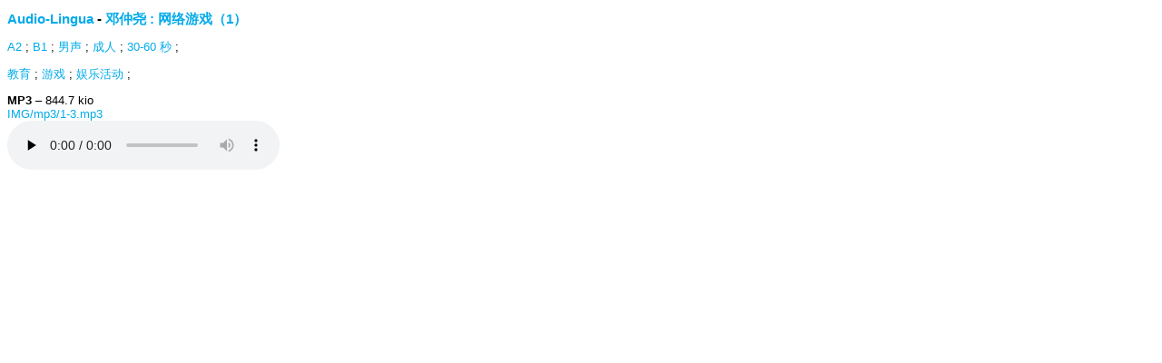

--- FILE ---
content_type: text/html; charset=utf-8
request_url: https://audio-lingua.ac-versailles.fr/spip.php?page=mp3&id_article=8272&color=00aaea
body_size: 1611
content:
<!DOCTYPE html>
<html xmlns="http://www.w3.org/1999/xhtml" xml:lang="zh" lang="zh" dir="ltr">
<head>
	<title>邓仲尧 : 网络游戏（1） - Audio Lingua</title>
	<meta name="description" content="&#37011;&#20210;&#23591;&#23545;&#32593;&#32476;&#28216;&#25103;&#19978;&#30270;&#20102;&#12290;" />
	<meta name="generator" content="SPIP 4.4.5" />
	<meta charset="utf-8" />
	<meta name="SPIP.identifier" content="article8272" />
	<style type="text/css" >
	body{font-size:0.8em;font-family:arial,verdana,sans-serif;}
	a {text-decoration: none; color:#00aaea }
	a:hover { text-decoration: underline;}
	#spip-admin,i{display:none;}
	h3{margin-bottom:5px;padding-bottom: 0;margin-top: .8em}
	.small{font-size:0.8em;}
	p{margin:0;padding:0;}
	ul{padding-left: 0;margin-left: 0;}
	ul li{display: inline;list-style: none;margin-left: 0;padding-left: 0;}
	ul li:after{content: " ; ";}
	dl.spip_documents_player{margin-bottom: .2em;margin-top: .2em;}
	.spip_documents_player dt,.spip_documents_player dd{display: inline-block;margin-left: 0;}
	.spip_documents_player dd.player{display: block;}
	.tags {margin: 0;padding: 0;}
	.tags *{display: inline;}
	.bouton-player{display:none;}

         #boutonOk:hover{
    cursor: pointer;
  }
  #alerte{
    position: absolute;
    z-index: 1000;
    background-color: white;
    width : 250px;
  }
	</style>
	<script type="text/javascript" src="prive/javascript/jquery.js" ></script>
	<script type="text/javascript" >
	jQuery(document).ready(function(){$('a').attr("target","_blank");});
	</script>
</head>
<body>
  
<div id="page" >
	 
	<h3 class="titre"><a href="https://audio-lingua.ac-versailles.fr" target="_blank">Audio-Lingua</a> - <a href="https://audio-lingua.ac-versailles.fr/spip.php?article8272" target="_blank">邓仲尧 : 网络游戏（1）</a></h3>
	<ul class="fr-tags-group">
		
		<li>
			<a href="spip.php?mot11&amp;id_rubrique=9" rel="tag" class="fr-tag fr-tag--sm" ><i class="icon-tag icon-tag2"></i> A2</a>
		</li>
		
		<li>
			<a href="spip.php?mot12&amp;id_rubrique=9" rel="tag" class="fr-tag fr-tag--sm" ><i class="icon-tag icon-tag2"></i> B1</a>
		</li>
		
		<li>
			<a href="spip.php?mot16&amp;id_rubrique=9" rel="tag" class="fr-tag fr-tag--sm" ><i class="icon-tag icon-tag3"></i> 男声</a>
		</li>
		
		<li>
			<a href="spip.php?mot19&amp;id_rubrique=9" rel="tag" class="fr-tag fr-tag--sm" ><i class="icon-tag icon-tag4"></i> 成人</a>
		</li>
		
		<li>
			<a href="spip.php?mot23&amp;id_rubrique=9" rel="tag" class="fr-tag fr-tag--sm" ><i class="icon-tag icon-tag5"></i> 30-60 秒</a>
		</li>
		
	</ul><ul class="fr-tags-group">
		
		<li><a href="spip.php?mot87&amp;id_rubrique=9" rel="tag" class="fr-tag fr-tag--sm" ><i class="icon-tag icon-tag6"></i> 教育</a></li>
		
		<li><a href="spip.php?mot118&amp;id_rubrique=9" rel="tag" class="fr-tag fr-tag--sm" ><i class="icon-tag icon-tag6"></i> 游戏</a></li>
		
		<li><a href="spip.php?mot128&amp;id_rubrique=9" rel="tag" class="fr-tag fr-tag--sm" ><i class="icon-tag icon-tag6"></i> 娱乐活动</a></li>
		
	</ul>
	
	<span class='fr-pt-4w' style="clear:both;"><strong>MP3</strong> &ndash; 844.7&#160;kio</span>
<div class="bouton-player" id="bouton-player-8571"><button type="button"></button></div>

<div class='spip_doc_descriptif player pixplayer' style='width:290px;'>
<p class="audioplayer" id="audioplayer_8571_8571"><span><a href='IMG/mp3/1-3.mp3' title=''>IMG/mp3/1-3.mp3</a></span></p>
<audio id="player-8571" class="player" preload="none" controls >
	<source src="IMG/mp3/1-3.mp3" type="audio/mpeg" />
</audio>
<script type="text/javascript">/*<![CDATA[*/
var audioTag = document.createElement('audio');
if (!(!!(audioTag.canPlayType) && ("no" != audioTag.canPlayType("audio/mpeg")) && ("" != audioTag.canPlayType("audio/mpeg")))) {
	if(typeof(AudioPlayer) == "undefined"){AudioPlayer = function(){};
	jQuery.getScript("squelettes/players/pixplayer/audio-player.js",function(){
		AudioPlayer.setup("squelettes/players/pixplayer/player.swf", {width: 290});
		jQuery(function(){jQuery('dd.pixplayer').find('p').each(function(){AudioPlayer.embed($(this).attr('id'), {soundFile: $('a',this).attr('href'),titles: $('a',this).attr('title')});});});
	});}
	jQuery("audio,.bouton-player").css({'display':'none'});
	jQuery(".spip_documents_player dd.player").css({'display':'block'});
}
else {
	jQuery(".audioplayer").css({'display':'none'});
}/*]]>*/</script></div>
	
	
</div>
</body>
</html>


